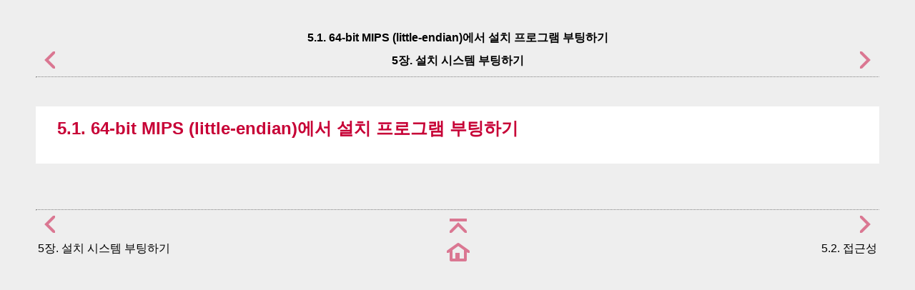

--- FILE ---
content_type: text/html
request_url: https://www.debian.org/releases/bookworm/mips64el/ch05s01.ko.html
body_size: 526
content:
<html>
<head>
<meta http-equiv="Content-Type" content="text/html; charset=UTF-8">
<title>5.1. 64-bit MIPS (little-endian)에서 설치 프로그램 부팅하기</title>
<link rel="stylesheet" type="text/css" href="install.css">
<meta name="generator" content="DocBook XSL Stylesheets Vsnapshot">
<link rel="home" href="index.ko.html" title="데비안 GNU/리눅스 설치 안내서">
<link rel="up" href="ch05.ko.html" title="5장. 설치 시스템 부팅하기">
<link rel="prev" href="ch05.ko.html" title="5장. 설치 시스템 부팅하기">
<link rel="next" href="ch05s02.ko.html" title="5.2. 접근성">
</head>
<body bgcolor="white" text="black" link="#0000FF" vlink="#840084" alink="#0000FF">
<div class="navheader">
<table width="100%" summary="Navigation header">
<tr><th colspan="3" align="center">5.1. <span class="phrase">64-bit MIPS (little-endian)</span>에서 설치 프로그램 부팅하기</th></tr>
<tr>
<td width="20%" align="left">
<a accesskey="p" href="ch05.ko.html"><img src="images/prev.png" alt="이전"></a> </td>
<th width="60%" align="center">5장. 설치 시스템 부팅하기</th>
<td width="20%" align="right"> <a accesskey="n" href="ch05s02.ko.html"><img src="images/next.png" alt="다음"></a>
</td>
</tr>
</table>
<hr>
</div>
<div class="sect1"><div class="titlepage"><div><div><h2 class="title">
<a name="idm742"></a>5.1. <span class="phrase">64-bit MIPS (little-endian)</span>에서 설치 프로그램 부팅하기</h2></div></div></div></div>
<div class="navfooter">
<hr>
<table width="100%" summary="Navigation footer">
<tr>
<td width="40%" align="left">
<a accesskey="p" href="ch05.ko.html"><img src="images/prev.png" alt="이전"></a> </td>
<td width="20%" align="center"><a accesskey="u" href="ch05.ko.html"><img src="images/up.png" alt="위로"></a></td>
<td width="40%" align="right"> <a accesskey="n" href="ch05s02.ko.html"><img src="images/next.png" alt="다음"></a>
</td>
</tr>
<tr>
<td width="40%" align="left" valign="top">5장. 설치 시스템 부팅하기 </td>
<td width="20%" align="center"><a accesskey="h" href="index.ko.html"><img src="images/home.png" alt="처음으로"></a></td>
<td width="40%" align="right" valign="top"> 5.2. 접근성</td>
</tr>
</table>
</div>
</body>
</html>
